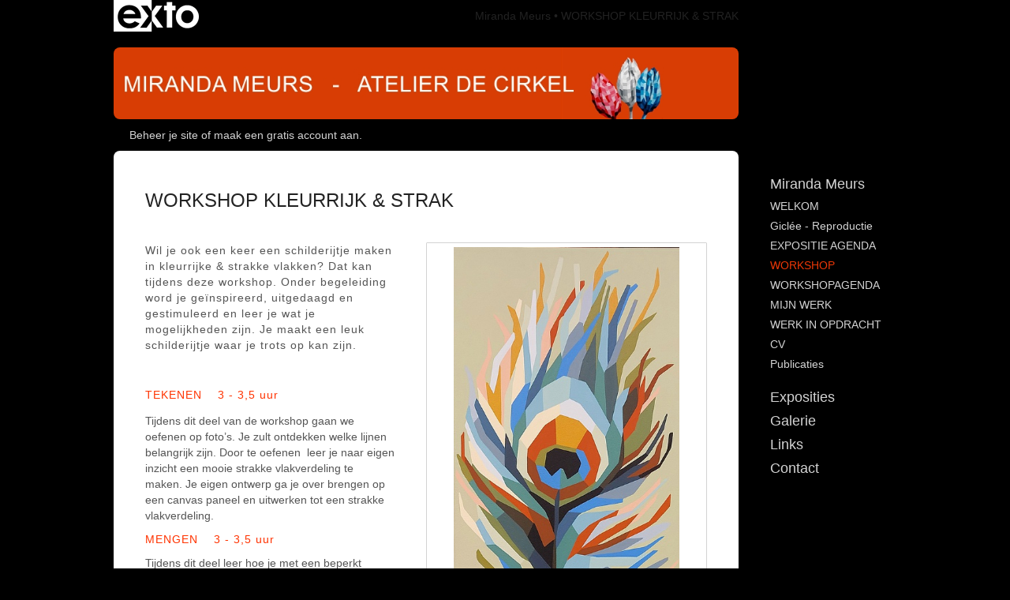

--- FILE ---
content_type: text/html
request_url: https://www.atelierdecirkel.com/index/392759765_WORKSHOP+.html
body_size: 7238
content:
<!DOCTYPE html>
<html lang="nl">
	<head>
        		<meta charset="utf-8">
<!-- 		<meta http-equiv="X-UA-Compatible" content="IE=edge"> -->
		<meta name="viewport" content="width=device-width, initial-scale=1">
		<meta name="description" content=""/>

		<meta property="og:description" content=""/>
		<meta property="og:title" content="WORKSHOP KLEURRIJK & STRAK"/>
		<meta property="og:url" content="https://www.atelierdecirkel.com/index/392759765_WORKSHOP+.html"/>
		<meta property="og:type" content="website" />


        <script type="text/javascript" src="https://da585e4b0722.eu-west-1.sdk.awswaf.com/da585e4b0722/bd489623ccdd/challenge.js" defer></script>

        <style>
			.force-upcase {
				text-transform: none !important;
			}
		</style>
		<!-- The above 3 meta tags *must* come first in the head; any other head content must come *after* these tags -->
		<title>Miranda Meurs - WORKSHOP KLEURRIJK & STRAK</title>

		<!-- jQuery (necessary for Bootstrap's JavaScript plugins) -->
		<script src="//ajax.googleapis.com/ajax/libs/jquery/1.11.2/jquery.min.js"></script>

		<link rel="stylesheet" type="text/css" href="//dqr09d53641yh.cloudfront.net/css/48206-1769155180.css" />
		<!-- <link rel="stylesheet/less" type="text/css" href="assets/exto.themes.less" /> -->
		<!-- HTML5 shim and Respond.js for IE8 support of HTML5 elements and media queries -->
		<!-- WARNING: Respond.js doesn't work if you view the page via file:// -->
		<!--[if lt IE 9]>
			<script src="https://oss.maxcdn.com/html5shiv/3.7.2/html5shiv.min.js"></script>
			<script src="https://oss.maxcdn.com/respond/1.4.2/respond.min.js"></script>
		<![endif]-->
		<script src="//www.google.com/recaptcha/api.js"></script>
				        
        
        
		<meta property="fb:app_id" content="200441346661022" />

                        
		<style>
			.index-image {
				float: right;
				padding: 20px 0px 20px 20px;
			}
			.ck-content img {
				 display: inline;
			 }
			img {
				image-orientation: from-image;
			}
		</style>
		
		<script type="text/javascript">

			var _gaq = _gaq || [];
			_gaq.push(['_setAccount', 'UA-54784-13']);
            _gaq.push(['_gat._anonymizeIp']);
            _gaq.push(['_trackPageview']);

            				_gaq.push(['b._setAccount', 'UA-66909567-1']);
	            _gaq.push(['_gat._anonymizeIp']);
    	        _gaq.push(['b._trackPageview']);
            
			(function() {
				var ga = document.createElement('script'); ga.type = 'text/javascript'; ga.async = true;
				ga.src = ('https:' == document.location.protocol ? 'https://ssl' : 'http://www') + '.google-analytics.com/ga.js';
				var s = document.getElementsByTagName('script')[0]; s.parentNode.insertBefore(ga, s);
			})();
		</script>

		

	</head>
	<body class="layout--zoom layout--banner -mobile   layout--boxed layout--vertical theme--fresh" ondragstart="return false" onselectstart="return false" oncontextmenu="alert('Deze afbeelding is auteursrechtelijk beschermd en mag niet zonder toestemming worden gebruikt. This image is copyrighted and may not be used without permission.'); return false;" >

		<div class="page">

			<header class="header" role="banner">
				<div class="header-title">
                    						<a href="http://www.exto.nl" class="header-logo ir ">exto | kunst, kunstenaars, galeries en exposities</a>
                                        						<h1 class="header-artist force-upcase"><a href="/">Miranda Meurs</a></h1>
						<h2 class="header-id force-upcase">WORKSHOP KLEURRIJK & STRAK</h2>
                    				</div>
                					<img draggable="false" class="header-banner" src="//d2w1s6o7rqhcfl.cloudfront.net/48206-header-1575986261.jpg" alt="Miranda Meurs"/>
                				<p class="header-authentication">
                                                                        <span class="member_banner">
                                        <a target="_top" href="https://www.exto.nl/login.html">Beheer je site</a> of <a target="_top" href="https://www.exto.nl/help/meer_informatie.html">maak een gratis account aan</a>.
                                    </span>
                                            				</p>
			</header>
	  	
			<nav class="navigation navbar navbar-fixed-top">
				<div class="container-fluid">
					<!-- Brand and toggle get grouped for better mobile display -->
					<div class="navbar-header">
						<button type="button" class="navbar-toggle collapsed" data-toggle="collapse" data-target="#bs-example-navbar-collapse-1">
							<span class="sr-only">Toggle navigation</span>
							<span class="icon-bar"></span>
							<span class="icon-bar"></span>
							<span class="icon-bar"></span>
						</button>
						<a class="navbar-brand" href="/">Miranda Meurs - WORKSHOP KLEURRIJK & STRAK</a>
					</div>
			
					<div class="collapse navbar-collapse" id="bs-example-navbar-collapse-1">

						<!-- Horizontal menu -->
						<ul class="nav navbar-nav">

<li class="dropdown">
<a href="/" class="dropdown-toggle" data-toggle="dropdown" role="button" aria-expanded="false">Miranda Meurs <span class="caret"></span></a>

<ul class="dropdown-menu dropdown-menu--mega" role="menu">
<li>
<a href="/index/16575605_WELKOM.html">
WELKOM
</a>
</li>
<li>
<a href="/index/378076071_Gicl%C3%A9e+-+reproductie.html">
Giclée - reproductie
</a>
</li>
<li>
<a href="/index/234020534_EXPOSITIE+AGENDA.html">
EXPOSITIE AGENDA
</a>
</li>
<li class="active">
<a href="/index/392759765_WORKSHOP+.html">
WORKSHOP 
</a>
</li>
<li>
<a href="/index/393664046_WORKSHOPAGENDA+.html">
WORKSHOPAGENDA 
</a>
</li>
<li>
<a href="/index/212086926_MIJN+WERK.html">
MIJN WERK
</a>
</li>
<li>
<a href="/index/267439424_WERK+IN+OPDRACHT.html">
WERK IN OPDRACHT
</a>
</li>
<li>
<a href="/index/281968292_CV.html">
CV
</a>
</li>
<li>
<a href="/publicaties.html">
publicaties
</a>
</li>
</ul>
</li>
<li class="dropdown">
<a href="/exposities.html" class="dropdown-toggle" data-toggle="dropdown" role="button" aria-expanded="false">Exposities <span class="caret"></span></a>

<ul class="dropdown-menu" role="menu">
<li>
<a href="/exposities.html">
overzicht
</a>
</li>
</ul>
</li>
<li class="dropdown">
<a href="/kunstwerken.html" class="dropdown-toggle" data-toggle="dropdown" role="button" aria-expanded="false">Galerie <span class="caret"></span></a>

<ul class="dropdown-menu" role="menu">
<li>
<a href="/kunstwerken.html">
overzicht
</a>
</li>
<li>
<a href="/kunstwerken/254913324_Nieuw+Werk.html">
Nieuw Werk
</a>
</li>
<li>
<a href="/kunstwerken/20670254_Kleurrijk+%26+Strak.html">
Kleurrijk & Strak
</a>
</li>
</ul>
</li>
<li class="dropdown">
<a href="/links.html" class="dropdown-toggle" data-toggle="dropdown" role="button" aria-expanded="false">Links <span class="caret"></span></a>

<ul class="dropdown-menu" role="menu">
<li>
<a href="/links.html">
interessante links
</a>
</li>
</ul>
</li>
<li class="dropdown">
<a href="/reageer/site/0.html" class="dropdown-toggle" data-toggle="dropdown" role="button" aria-expanded="false">Contact <span class="caret"></span></a>

<ul class="dropdown-menu" role="menu">
<li>
<a href="/nieuwsbrief.html">
nieuwsbrief
</a>
</li>
<li>
<a href="/reageer/site/0.html">
reageer
</a>
</li>
<li>
<a href="/gast.html">
gastenboek
</a>
</li>
<li>
<a href="/adresgegevens.html">
adresgegevens
</a>
</li>
<li>
<a href="/privacy.html">
privacyverklaring
</a>
</li>
</ul>
</li></ul>						
						
						<p class="navigation-authentication">
                            
                                                                    <span class="member_banner">
                                        <a target="_top" href="https://www.exto.nl/login.html">Beheer je site</a> of <a target="_top" href="https://www.exto.nl/help/meer_informatie.html">maak een gratis account aan</a>.
                                    </span>
                                                        						</p>
					</div><!-- /.navbar-collapse -->

                    				</div><!-- /.container-fluid -->
			</nav>
	  	
			<div class="content" role="main">

                					<img draggable="false" class="content-banner" src="//d2w1s6o7rqhcfl.cloudfront.net/48206-header-1575986261.jpg" alt=""/>
                			
				<section class="section">

	<article class="page-body">

		<header class="page-header">
			<h2>WORKSHOP KLEURRIJK & STRAK</h2>
		</header>

		<script>
$(function () {

    carouselSlideshow = $('.slideshow').flickity({
        cellAlign: 'center',
        contain: true,
        pageDots: false,
        autoPlay: 3000,
        prevNextButtons: false,
        wrapAround: true,
        imagesLoaded: true
    });
});
</script>


    <style>
        .slideshow .slideshow-cell .slideshow-caption {
            opacity: 1 !important;
        }
    </style>



<div class="slideshow">

	
		<div class="slideshow-cell">
			<a class="slideshow-link" href="/kunstwerk/500317055_PAUWENVEER+.html">
				<figure class="slideshow-img">
					<img draggable="false" style="max-width: 550px; max-height: 800px;" src="//d2w1s6o7rqhcfl.cloudfront.net/48206-o-500317056.jpg" alt="PAUWENVEER " />
                                            <figcaption class="slideshow-caption">
                            <h3 class="slideshow-title">PAUWENVEER </h3>
                        </figcaption>
                    				</figure>
			</a>
		</div>

	
		<div class="slideshow-cell">
			<a class="slideshow-link" href="/kunstwerk/436304240_HET+PUTTERTJE.html">
				<figure class="slideshow-img">
					<img draggable="false" style="max-width: 550px; max-height: 800px;" src="//d2w1s6o7rqhcfl.cloudfront.net/48206-o-436304241.jpg" alt="HET PUTTERTJE" />
                                            <figcaption class="slideshow-caption">
                            <h3 class="slideshow-title">HET PUTTERTJE</h3>
                        </figcaption>
                    				</figure>
			</a>
		</div>

	
		<div class="slideshow-cell">
			<a class="slideshow-link" href="/kunstwerk/428276005_DENNENAPPEL.html">
				<figure class="slideshow-img">
					<img draggable="false" style="max-width: 550px; max-height: 800px;" src="//d2w1s6o7rqhcfl.cloudfront.net/48206-o-428276006.jpg" alt="DENNENAPPEL" />
                                            <figcaption class="slideshow-caption">
                            <h3 class="slideshow-title">DENNENAPPEL</h3>
                        </figcaption>
                    				</figure>
			</a>
		</div>

	
		<div class="slideshow-cell">
			<a class="slideshow-link" href="/kunstwerk/147244283_DE+ZUSJES+KIP.html">
				<figure class="slideshow-img">
					<img draggable="false" style="max-width: 550px; max-height: 800px;" src="//d2w1s6o7rqhcfl.cloudfront.net/48206-o-446111151.jpg" alt="DE ZUSJES KIP" />
                                            <figcaption class="slideshow-caption">
                            <h3 class="slideshow-title">DE ZUSJES KIP</h3>
                        </figcaption>
                    				</figure>
			</a>
		</div>

	
		<div class="slideshow-cell">
			<a class="slideshow-link" href="/kunstwerk/521745692_DISTEL+.html">
				<figure class="slideshow-img">
					<img draggable="false" style="max-width: 550px; max-height: 800px;" src="//d2w1s6o7rqhcfl.cloudfront.net/48206-o-521745693.jpg" alt="DISTEL " />
                                            <figcaption class="slideshow-caption">
                            <h3 class="slideshow-title">DISTEL </h3>
                        </figcaption>
                    				</figure>
			</a>
		</div>

	
</div>

        
    		<span class="ck-content">
	    		<p class="MsoSubtitle"><span style="font-size: 14px;"><span style="font-family:Arial,Helvetica,sans-serif;"><span style="line-height:115%"><span style="letter-spacing:0.75pt"><span style="font-style:italic"><span style="line-height:115%"><span style="font-style:normal">Wil je ook een keer een schilderijtje maken in kleurrijke &amp; strakke vlakken? </span></span></span></span></span></span></span><span style="font-size: 14px;"><span style="font-family:Arial,Helvetica,sans-serif;"><span style="line-height:115%"><span style="letter-spacing:0.75pt"><span style="font-style:italic"><span style="line-height:115%"><span style="font-style:normal">Dat kan tijdens deze workshop. Onder begeleiding word je ge&iuml;nspireerd, uitgedaagd en gestimuleerd en leer je wat je mogelijkheden zijn. Je maakt een leuk schilderijtje waar je trots op kan zijn.</span></span></span></span></span></span></span></p>

<p class="MsoSubtitle" style="margin-bottom:13px">&nbsp;</p>

<p class="MsoSubtitle" style="margin-bottom:13px"><span style="color:#ff3300;"><span style="font-size:14px;"><span style="font-family:Arial,Helvetica,sans-serif;"><span style="line-height:115%"><span style="letter-spacing:0.75pt"><span style="font-style:italic"><span style="line-height:115%"><span style="font-style:normal">TEKENEN&nbsp;&nbsp;&nbsp;&nbsp;3 - 3,5 uur&nbsp; &nbsp;&nbsp;</span></span></span></span></span></span></span></span></p>

<p class="MsoNoSpacing"><span style="font-size:14px;"><span style="font-family:Arial,Helvetica,sans-serif;"><span style="line-height:115%"><span style="line-height:115%">Tijdens dit deel van de&nbsp;workshop gaan we oefenen op foto&rsquo;s. Je zult ontdekken welke lijnen belangrijk zijn.&nbsp;</span></span></span></span><span style="font-size:14px;"><span style="font-family:Arial,Helvetica,sans-serif;"><span style="line-height:115%"><span style="line-height:115%">Door te oefenen &nbsp;leer je naar eigen inzicht een mooie strakke vlakverdeling te maken.&nbsp;</span></span></span></span><span style="font-size:14px;"><span style="font-family:Arial,Helvetica,sans-serif;"><span style="line-height:115%"><span style="line-height:115%">Je eigen ontwerp ga je over brengen op een canvas paneel en uitwerken tot een strakke vlakverdeling.</span></span></span></span></p>

<p class="MsoNoSpacing"><span style="font-size:14px;"><span style="font-family:Arial,Helvetica,sans-serif;"><span style="line-height:115%"><span style="color:#ff3300;"><span style="letter-spacing:0.75pt"><span style="font-style:italic"><span style="line-height:115%"><span style="font-style:normal">MENGEN&nbsp;&nbsp;&nbsp;&nbsp;3 - 3,5 uur&nbsp;&nbsp;&nbsp;&nbsp;</span></span></span></span></span><span style="color:#4f81bd"><span style="letter-spacing:0.75pt"><span style="font-style:italic"><span style="line-height:115%"><span style="font-style:normal">&nbsp; &nbsp;&nbsp;</span></span></span></span></span></span></span></span></p>

<p class="MsoNoSpacing"><span style="font-size:14px;"><span style="font-family:Arial,Helvetica,sans-serif;"><span style="line-height:115%"><span style="line-height:115%">Tijdens dit deel leer hoe je met een beperkt aantal kleuren verf je ontwerp (gemaakt tijdens het tekenen)&nbsp;kunt maken.&nbsp;</span></span></span></span><span style="font-size:14px;"><span style="font-family:Arial,Helvetica,sans-serif;"><span style="line-height:115%"><span style="line-height:115%">Je kiest de kleuren&nbsp; voor je ontwerp, gaat mengen en maakt de hoeveelheid tinten ( ongeveer 15 - 20 ) die je nodig hebt.&nbsp;</span></span></span></span><span style="font-size:14px;"><span style="font-family:Arial,Helvetica,sans-serif;"><span style="line-height:115%"><span style="line-height:115%">Daarna kun je aan de slag met schilderen.</span></span></span></span></p>

<p class="MsoNoSpacing">&nbsp;</p>

<p class="MsoSubtitle" style="margin-bottom:13px"><span style="color:#ff3300;"><span style="font-size:14px;"><span style="font-family:Arial,Helvetica,sans-serif;"><span style="line-height:115%"><span style="letter-spacing:0.75pt"><span style="font-style:italic"><span style="line-height:115%"><span style="font-style:normal">SCHILDEREN&nbsp; &nbsp;2 x&nbsp; 3 - 3,5 uur&nbsp; &nbsp;&nbsp;</span></span></span></span></span></span></span></span></p>

<p class="MsoNoSpacing"><span style="font-size:14px;"><span style="font-family:Arial,Helvetica,sans-serif;"><span style="line-height:115%"><span style="line-height:115%">Met je voorbeeld, je eigen ontwerp op het canvas, en de gemengde kleuren die je zelf hebt gemaakt, &nbsp;ga je aan het schilderen. </span></span></span></span><span style="font-size:14px;"><span style="font-family:Arial,Helvetica,sans-serif;"><span style="line-height:115%"><span style="line-height:115%">Je krijgt tips waar op te letten en trucs hoe het ontwerp op te bouwen. </span></span></span></span><span style="font-size:14px;"><span style="font-family:Arial,Helvetica,sans-serif;"><span style="line-height:115%"><span style="line-height:115%">Vlakje voor vlakje komt het tot een mooi zelf gemaakt eindresultaat.</span></span></span></span></p>

<p class="MsoNoSpacing">&nbsp;</p>

<p class="MsoNoSpacing"><span style="font-size:18px;"><strong><span style="font-family:Arial,Helvetica,sans-serif;"><span style="line-height:115%"><span style="line-height:115%">Bekijk de&nbsp;</span></span></span></strong></span><span style="font-size:18px;"><a href="https://www.atelierdecirkel.com/index/393664046_WORKSHOPAGENDA+.html"><span style="color:#ffffff;"><span style="background-color:#ff3300;">WORKSHOPAGENDA</span></span></a>&nbsp; <strong><span style="font-family:Arial,Helvetica,sans-serif;">voor data en prijzen</span></strong></span></p>

<p class="MsoSubtitle" style="margin-bottom:13px">&nbsp;</p>

<p class="MsoSubtitle" style="margin-bottom:13px"><span style="font-family:Arial,Helvetica,sans-serif;"><span style="font-size:14px;">Tijdens de workshop wil ik de deelnemers een goede inkijk geven in hoe je een onderwerp opdeelt in een mooie vlakverdeling. Daarom werkt iedere deelnemer aan hetzelfde onderwerp, waarbij er toch heel veel vrijheid is qua vlakverdeling, compositie, kleurkeuze en schilderstijl.</span></span></p>

<p>&nbsp;</p>

<p><span style="font-family:Arial,Helvetica,sans-serif;"><span style="font-size:14px;">Wil je binnenkort ook deelnemen aan de workshop KLEURRIJK &amp; STRAK ?&nbsp; Schrijf je dan nu nog in.</span></span></p>

<p class="MsoSubtitle"><span style="font-family:Arial,Helvetica,sans-serif;"><span style="font-size: 14px;"><span style="line-height:115%"><span style="letter-spacing:0.75pt"><span style="font-style:italic"><span style="line-height:115%"><span style="font-style:normal"><a href="mailto:decirkel@chello.nl?subject=deelnemen%20workshop&amp;body=Wat%20leuk%20dat%20je%20wil%20deelnemen%20aan%20een%20workshop.%0AVul%20onderstaande%20gegevens%20in%20dan%20ontvang%20je%20een%20bevestiging%20voor%20deelname.%20%0AKleurrijke%20groet%2C%20Miranda%20Meurs%0A%0A%0AJa%20ik%20wil%20deelnemen%20aan%3A%0A%0AWorkshop%3A%0ADatum%20%26%20Tijd%3A%0AAantal%20deelnemers%3A%0A%0ANaam%3A%0AAdres%3A%0APostcode%20%26%20Plaats%3A%0AE-mail%3A%0A"><span style="color:#ffffff;"><span style="background-color:#ff3300;">inschrijven voor workshop</span></span></a></span></span></span></span></span></span></span></p>

<p class="MsoSubtitle"><span style="font-family:Arial,Helvetica,sans-serif;"><strong>Minimale deelname 3 personen per workshop</strong></span></p>

<p class="MsoSubtitle">&nbsp;</p>
		    </span>

        
	</article>

</section>
			
				<!-- Vertical menu -->
				
				<aside class="aside">

					<header class="aside-header">
						<h2 class="aside-header-artist">
							<a href="/">Miranda Meurs</a>
						</h2>
					</header>

                    
					<ul class="aside-menu">
    <li class="active">
        <a title="Miranda Meurs" class="force-upcase" href="/">Miranda Meurs</a>
        <ul>
            <li>
                <a title="WELKOM" href="/index/16575605_WELKOM.html">WELKOM</a>
            </li>
            <li>
                <a title="Giclée - reproductie" href="/index/378076071_Gicl%C3%A9e+-+reproductie.html">Giclée - reproductie</a>
            </li>
            <li>
                <a title="EXPOSITIE AGENDA" href="/index/234020534_EXPOSITIE+AGENDA.html">EXPOSITIE AGENDA</a>
            </li>
            <li class="active">
                <a title="WORKSHOP " href="/index/392759765_WORKSHOP+.html">WORKSHOP </a>
            </li>
            <li>
                <a title="WORKSHOPAGENDA " href="/index/393664046_WORKSHOPAGENDA+.html">WORKSHOPAGENDA </a>
            </li>
            <li>
                <a title="MIJN WERK" href="/index/212086926_MIJN+WERK.html">MIJN WERK</a>
            </li>
            <li>
                <a title="WERK IN OPDRACHT" href="/index/267439424_WERK+IN+OPDRACHT.html">WERK IN OPDRACHT</a>
            </li>
            <li>
                <a title="CV" href="/index/281968292_CV.html">CV</a>
            </li>
            <li>
                <a title="publicaties" href="/publicaties.html">publicaties</a>
            </li>
        </ul>
    </li>
    <li>
        <a title="Exposities" href="/exposities.html">Exposities</a>
        <ul>
            <li>
                <a title="overzicht" href="/exposities.html">overzicht</a>
            </li>
        </ul>
    </li>
    <li>
        <a title="Galerie" href="/kunstwerken.html">Galerie</a>
        <ul>
            <li>
                <a id="menu-gallery-overview" title="overzicht" href="/kunstwerken.html">overzicht</a>
            </li>
            <li>
                <a title="Nieuw Werk" href="/kunstwerken/254913324_Nieuw+Werk.html">Nieuw Werk</a>
            </li>
            <li>
                <a title="Kleurrijk &amp; Strak" href="/kunstwerken/20670254_Kleurrijk+%26+Strak.html">Kleurrijk &amp; Strak</a>
            </li>
        </ul>
    </li>
    <li>
        <a title="Links" href="/links.html">Links</a>
        <ul>
            <li>
                <a title="interessante links" href="/links.html">interessante links</a>
            </li>
        </ul>
    </li>
    <li>
        <a title="Contact" href="/reageer/site/0.html">Contact</a>
        <ul>
            <li>
                <a title="nieuwsbrief" href="/nieuwsbrief.html">nieuwsbrief</a>
            </li>
            <li>
                <a title="reageer" href="/reageer/site/0.html">reageer</a>
            </li>
            <li>
                <a title="gastenboek" href="/gast.html">gastenboek</a>
            </li>
            <li>
                <a title="adresgegevens" href="/adresgegevens.html">adresgegevens</a>
            </li>
            <li>
                <a title="privacyverklaring" href="/privacy.html">privacyverklaring</a>
            </li>
        </ul>
    </li>
</ul>
				</aside>
			
			</div>
		
			<footer class="footer">
                
					<script type="text/javascript" src="https://cdn.jsdelivr.net/npm/cookie-bar/cookiebar-latest.min.js?"></script>

                

                					Deze site is onderdeel van <a href="http://www.exto.nl">www.exto.nl</a>. Het copyright op alle getoonde werken berust bij de desbetreffende kunstenaars. De afbeeldingen van de werken mogen niet gebruikt worden zonder schriftelijke toestemming.                
            </footer>

			
				<div class="signature">
					<a class="signature-link" href="https://www.exto.nl" target="_blank">
						<svg xmlns="http://www.w3.org/2000/svg" viewBox="0 0 280.5 104.3"><style type="text/css">  
	.st0{fill:#71AA43;}
</style><path class="st0" d="M111.9 0c0 12.8 0 25.6 0 38.4 4.2-5.8 8.4-11.6 12.6-17.4 0.5-0.7 0.9-1.4 1.5-2 0.2-0.3 0.5-0.2 0.8-0.2 6.7 0 13.4 0 20.2 0 -4.1 5.7-8.3 11.4-12.4 17.1 -4.1 5.6-8.2 11.2-12.2 16.9 1.2 1.8 2.5 3.5 3.8 5.3 7.2 9.9 14.4 19.8 21.5 29.7 0.8 1.2 1.7 2.3 2.5 3.5 -6.7 0-13.4 0-20.2 0 -0.4 0-0.9 0-1.1-0.4 -4.8-6.5-9.6-13.1-14.4-19.6 -0.8-1.1-1.5-2.3-2.5-3.3 0 12.1 0 24.2 0 36.3H280.9V0H111.9zM190.4 34.4c-3.6 0.1-7.3 0-10.9 0.1 0 17.5 0 35 0 52.5 0 1.4 0.1 2.9-0.1 4.3 -6 0-11.9 0-17.9 0 -0.1-0.6-0.1-1.2-0.1-1.9 0-18.3 0-36.6 0-55 -2.3 0-4.6 0-6.9 0 -0.8 0-1.6 0.1-2.4-0.1 0-5.2 0-10.4 0-15.5 3.1-0.1 6.2 0.1 9.3-0.1 0-4 0-8 0-12 2.6-0.1 5.3 0 7.9-0.1 3.3 0 6.7-0.1 10 0.1 0.1 4 0 8 0 12.1 3.6 0.2 7.3 0 10.9 0.1C190.4 24 190.4 29.2 190.4 34.4zM265.8 66.1c-1.2 3.9-2.9 7.6-5.3 10.9 -1.7 2.3-3.5 4.5-5.6 6.4 -2 1.8-4.2 3.4-6.5 4.7 -3.3 1.8-6.9 3.2-10.6 4.1 -7.8 1.7-16.1 1.2-23.5-1.9 -2.9-1.2-5.6-2.8-8-4.8 -2.3-1.8-4.4-3.9-6.3-6.1 -3.5-4.2-6.1-9.1-7.5-14.4 -0.4-1.8-0.8-3.6-1-5.5 -0.2-1.8-0.2-3.5-0.2-5.3 0-7 2-14.1 5.9-20 3.6-5.4 8.6-9.9 14.4-13 4.4-2.3 9.3-3.8 14.3-4.1 4.1-0.3 8.3 0 12.3 1 6.4 1.6 12.5 4.8 17.3 9.3 4.7 4.4 8.2 10 10.1 16.1C267.9 50.8 267.9 58.7 265.8 66.1z"/><path class="st0" d="M76.5 19.1c4.3-0.1 8.5 0 12.8 0 2.8 0 5.6 0 8.4 0 4.1 5.6 8.2 11.3 12.3 16.9 0.6 0.9 1.5 1.7 1.8 2.8 0 9.2 0 18.5 0 27.7 0 0.6 0.1 1.2-0.3 1.7 -4.1 5.7-8.2 11.5-12.4 17.3 -1.5 2-2.9 4.1-4.4 6.1 -6.9 0-13.7 0-20.6 0 8.2-11.4 16.4-22.8 24.7-34.2 0.9-1.3 1.9-2.6 2.8-3.9 -7.8-10.7-15.7-21.4-23.5-32.2C77.5 20.5 76.9 19.8 76.5 19.1L76.5 19.1z"/><path class="st0" d="M74.1 42.9c-2.3-7.4-6.9-14.1-13.1-18.7 -3.9-2.9-8.4-4.8-13.1-5.8 -3.3-0.7-6.7-1.1-10.1-1.1 -6.1-0.2-12.3 1.2-17.8 3.9 -5 2.5-9.2 6.4-12.5 10.8 -2.8 3.8-4.9 8.1-6.1 12.6 -1.9 7.5-1.9 15.6 0.4 23.1 1.8 5.9 5.2 11.2 9.6 15.5 4.7 4.6 10.6 7.7 17 9.2 6.4 1.4 13.1 1.4 19.6 0.3 3.2-0.6 6.4-1.4 9.3-2.9 3.2-1.6 6.2-3.6 8.9-6 1.9-1.9 3.8-3.9 5.3-6.1 -0.5-0.3-0.9-0.5-1.4-0.7 -4.5-2.1-9-4.2-13.5-6.3 -0.4-0.3-0.7 0.2-1 0.4 -1.1 1-2.3 1.9-3.6 2.7 -4.9 3.2-10.9 4.2-16.6 3.6 -3.9-0.4-7.8-1.8-10.9-4.4 -3.7-3-5.9-7.6-6.6-12.2 16.9 0 33.9 0 50.8 0 2.5 0 5.1 0.1 7.6 0C76.2 54.6 75.8 48.6 74.1 42.9zM22.3 46.2c-1.3 0-2.6 0.1-3.9 0 0.2-0.6 0.5-1.2 0.8-1.8 1.3-2.4 2.7-4.7 4.6-6.6 1.1-1.1 2.5-2 3.9-2.7 3.3-1.7 7-2.5 10.7-2.4 4.4-0.1 8.8 1.2 12.2 3.9 3.3 2.3 5.9 5.7 7.1 9.6C46 46.2 34.2 46.2 22.3 46.2z"/><path class="st0" d="M226.6 34.3c1.8-0.1 3.6-0.1 5.4 0 3.1 0.4 6 1.4 8.6 3.2 2.6 1.8 4.6 4.2 6.1 6.9 1.7 3.2 2.4 6.8 2.4 10.3 0 3.6-0.6 7.3-2.2 10.5 -1.7 3.4-4.4 6.2-7.6 8.2 -3.1 1.9-6.8 2.7-10.5 2.7 -3-0.1-6.1-0.6-8.9-2.1 -2.7-1.4-5.2-3.4-6.8-6 -2-2.9-3.1-6.3-3.5-9.7 -0.4-3.9-0.2-7.9 1.2-11.6 1-2.7 2.6-5.2 4.7-7.2C218.4 36.6 222.5 34.7 226.6 34.3L226.6 34.3z"/></svg>					</a>
				</div>

					</div>


		<script src="/assets/bootstrap/3.3.7/js/collapse.js"></script>
		<script src="/assets/bootstrap/3.3.7/js/dropdown.js"></script>
		<script src="/assets/bootstrap/3.3.7/js/tooltip.js"></script>
		<script src="/assets/flickity/2.2/flickity.pkgd.min.js?v11"></script>
		<script src="/assets/photoswipe/photoswipe.min.js"></script>
		<script src="/assets/photoswipe/photoswipe-ui-default.min.js"></script>
		<script src="/assets/imagesloaded/imagesloaded.pkgd.min.js"></script>
		<script src="/assets/isotope/isotope.min.js"></script>
		<script src="/assets/js/exto.themes.js?1769242060"></script>


		<script type="text/javascript" src="/assets/js/easyXDM.min.js"></script>
		<script type="text/javascript" src="/assets/js/jquery.cookie.js"></script>
		
		
				<!-- Piwik -->
				<script type="text/javascript">
                    var pkBaseURL = (("https:" == document.location.protocol) ? "https://stats.exto.nl/" : "http://stats.exto.nl/");
                    document.write(unescape("%3Cscript src='" + pkBaseURL + "piwik.js' type='text/javascript'%3E%3C/script%3E"));
				</script>

				<script type="text/javascript">

                    $.ajax(
                        {
                            url: "/index/blockedip",
                            success: function (result) {
                                if(result == 'false')
								{
                                    try {
                                        var piwikTracker = Piwik.getTracker(pkBaseURL + "piwik.php", 1633);
                                                                                piwikTracker.setDocumentTitle("Informatiepagina\'s/WORKSHOP KLEURRIJK & STRAK");
                                                                                piwikTracker.setDownloadExtensions("pdf");
                                        piwikTracker.trackPageView();
                                        piwikTracker.enableLinkTracking();
                                    } catch( err ) {}

								}
                            }
                        });

				</script>
				<!-- End Piwik Tracking Code -->

		
	</body>
</html>